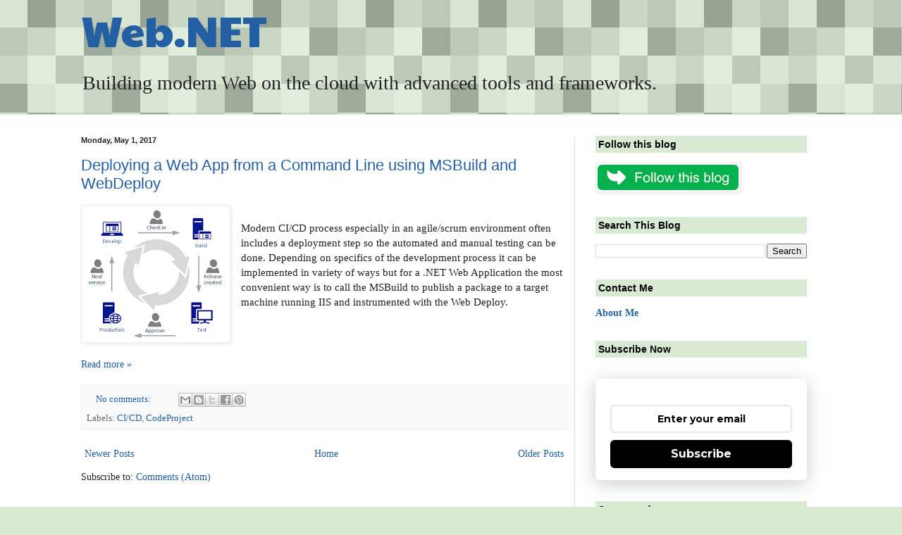

--- FILE ---
content_type: text/html; charset=utf-8
request_url: https://www.google.com/recaptcha/api2/aframe
body_size: 266
content:
<!DOCTYPE HTML><html><head><meta http-equiv="content-type" content="text/html; charset=UTF-8"></head><body><script nonce="E-BsVmA8Uc7bL3r0a4KYeQ">/** Anti-fraud and anti-abuse applications only. See google.com/recaptcha */ try{var clients={'sodar':'https://pagead2.googlesyndication.com/pagead/sodar?'};window.addEventListener("message",function(a){try{if(a.source===window.parent){var b=JSON.parse(a.data);var c=clients[b['id']];if(c){var d=document.createElement('img');d.src=c+b['params']+'&rc='+(localStorage.getItem("rc::a")?sessionStorage.getItem("rc::b"):"");window.document.body.appendChild(d);sessionStorage.setItem("rc::e",parseInt(sessionStorage.getItem("rc::e")||0)+1);localStorage.setItem("rc::h",'1769361849772');}}}catch(b){}});window.parent.postMessage("_grecaptcha_ready", "*");}catch(b){}</script></body></html>

--- FILE ---
content_type: text/plain
request_url: https://www.google-analytics.com/j/collect?v=1&_v=j102&a=1001979704&t=pageview&_s=1&dl=https%3A%2F%2Fblog.turlov.com%2F2017%2F05%2F&ul=en-us%40posix&dt=Web.NET%3A%20May%202017&sr=1280x720&vp=1280x720&_u=IEBAAEABAAAAACAAI~&jid=2126184030&gjid=393421733&cid=1165719102.1769361848&tid=UA-4490994-1&_gid=1654131040.1769361848&_r=1&_slc=1&z=51175082
body_size: -450
content:
2,cG-7S99NFK64S